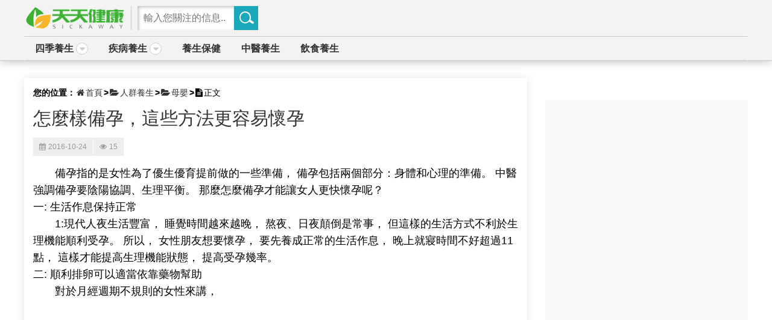

--- FILE ---
content_type: text/html; charset=utf-8
request_url: http://www.sickaway.com/content/225923.html
body_size: 49356
content:
<!DOCTYPE html>
<html lang="zh-tw">
<head>
    <title>怎麼樣備孕，這些方法更容易懷孕 - 天天健康</title>
    <meta charset="utf-8">
    <meta name="renderer" content="webkit">
    <meta name="viewport" content="width=device-width, initial-scale=1.0, maximum-scale=2.0, user-scalable=yes">


    
        <meta name="description" content="備孕指的是女性為了優生優育提前做的一些準備，備孕包括兩個部分：身體和心理的準備。中醫強調備孕要陰陽協調、生理平衡。那麼怎麼備孕才能讓女人更快懷孕呢？ 一: 生活作息保持正常 1:現代人夜生活豐富，睡覺時間越來越晚，熬夜、日夜顛倒是常事，但" />
        <meta property="og:title" content="怎麼樣備孕，這些方法更容易懷孕" />
        <meta property="og:description" content="備孕指的是女性為了優生優育提前做的一些準備，備孕包括兩個部分：身體和心理的準備。中醫強調備孕要陰陽協調、生理平衡。那麼怎麼備孕才能讓女人更快懷孕呢？ 一: 生活作息保持正常 1:現代人夜生活豐富，睡覺時間越來越晚，熬夜、日夜顛倒是常事，但" />
        <meta property="og:url" content="http://www.sickaway.com/content/225923.html" />
        <meta property="article:published_time" content="10/24/2016" />
            <meta property="article:section" content="母嬰" />


        <meta name="twitter:card" content="summary_large_image">
        <meta name="twitter:title" content="怎麼樣備孕，這些方法更容易懷孕">
        <meta name="twitter:description" content="備孕指的是女性為了優生優育提前做的一些準備，備孕包括兩個部分：身體和心理的準備。中醫強調備孕要陰陽協調、生理平衡。那麼怎麼備孕才能讓女人更快懷孕呢？ 一: 生活作息保持正常 1:現代人夜生活豐富，睡覺時間越來越晚，熬夜、日夜顛倒是常事，但">

        <link rel="canonical" href="http://www.sickaway.com/content/225923.html">

        <style>
            .addthis_inline_share_toolbox { height: 50px; line-height: 50px; text-align: center; }
        </style>
    
    <meta property="article:publisher" content="https://www.facebook.com/myhealthway" />
    <meta property="fb:app_id" content="528830527217433" />
    <meta property="og:site_name" content="天天健康" />
    <meta property="og:type" content="article" />
    <meta property="og:locale" content="zh_TW" />
    <meta property="og:locale" content="zh_HK" />
    <script src="https://cdnjs.cloudflare.com/ajax/libs/jquery/3.1.1/jquery.min.js"></script>
        <link rel="search" type="application/opensearchdescription+xml" title="天天健康" href="/opensearch.xml">
        <link href="https://cdnjs.cloudflare.com/ajax/libs/font-awesome/4.6.3/css/font-awesome.min.css" rel="stylesheet" />
        <link href="/content/20170105/css/base.css" rel="stylesheet" />
        <script src="/content/20170105/js/base.js"></script>
<script type="application/ld+json">
        {"@context":"http://schema.org","@type":"WebSite", "url":"http://www.sickaway.com","potentialAction": {"@type":"SearchAction", "target":"http://www.sickaway.com/search/?q={query}","query-input":"required name=query"}}
    </script>
</head>
<body>
            <!--pchead-->
        <header>

            <div class="fixedwall pchead">
                <div class="logo"><a href="//www.sickaway.com/"><img src="/sp/sickaway-logo.gif" /></a></div>
                <div class="search">
                    <form method="post" action="//www.sickaway.com/search">
                        <div class=" sinput">
                            <input type="text" name="q" placeholder="輸入您關注的信息.." />
                        </div>
                        <div class="sbtn">
                            <input type="submit" onclick="return checkSearch()" value="搜索" />
                        </div>
                    </form>
                </div>
                <nav>
                    <ul>

                                <li class="n1">
                                    <a href="//www.sickaway.com/四季養生.html">四季養生</a>
                                        <div class="mhover">
                                            <span><i class="fa fa-caret-down" aria-hidden="true"></i></span>
                                            <div class="mhoverbox w">
                                                    <a href="//www.sickaway.com/四季養生/夏季保健.html">夏季保健</a>
                                            </div>
                                        </div>
                                </li>
                                <li class="n2">
                                    <a href="//www.sickaway.com/疾病養生.html">疾病養生</a>
                                        <div class="mhover">
                                            <span><i class="fa fa-caret-down" aria-hidden="true"></i></span>
                                            <div class="mhoverbox w">
                                                    <a href="//www.sickaway.com/疾病養生/性病科.html">性病科</a>
                                                    <a href="//www.sickaway.com/疾病養生/肛腸科.html">肛腸科</a>
                                                    <a href="//www.sickaway.com/疾病養生/常見疾病.html">常見疾病</a>
                                                    <a href="//www.sickaway.com/疾病養生/男科.html">男科</a>
                                                    <a href="//www.sickaway.com/疾病養生/外科.html">外科</a>
                                                    <a href="//www.sickaway.com/疾病養生/骨科.html">骨科</a>
                                                    <a href="//www.sickaway.com/疾病養生/五官科.html">五官科</a>
                                                    <a href="//www.sickaway.com/疾病養生/腫瘤科.html">腫瘤科</a>
                                                    <a href="//www.sickaway.com/疾病養生/皮膚科.html">皮膚科</a>
                                                    <a href="//www.sickaway.com/疾病養生/神經科.html">神經科</a>
                                                    <a href="//www.sickaway.com/疾病養生/疾病預防.html">疾病預防</a>
                                                    <a href="//www.sickaway.com/疾病養生/兒科.html">兒科</a>
                                                    <a href="//www.sickaway.com/疾病養生/婦科.html">婦科</a>
                                            </div>
                                        </div>
                                </li>
                                <li class="n3">
                                    <a href="//www.sickaway.com/養生保健.html">養生保健</a>
                                </li>
                                <li class="n4">
                                    <a href="//www.sickaway.com/中醫養生.html">中醫養生</a>
                                </li>
                                <li class="n5">
                                    <a href="//www.sickaway.com/飲食養生.html">飲食養生</a>
                                </li>


                    </ul>

                </nav>
                <span class="clear"></span>
            </div>
            <div class="mobileheadholder">
                    <!--mobile head -->
                    <div class="fixedwall mobilehead">
                        <div class="homebtn"><a href="//www.sickaway.com/"><i class="fa fa-home"></i></a></div>
                        <div class="navbtn" onclick="ShowMenuBox()"><i class="fa fa-bars"></i></div>
                        <div class="search">
                            <form method="post" action="//www.sickaway.com/search">
                                <div class="sinput">
                                    <input type="text" name="q" placeholder="輸入您關注的信息.." />
                                </div>
                                <div class="sbtn">
                                    <input type="submit" onclick="return checkSearch()" value="搜索" />
                                </div>
                            </form>
                        </div>
                    </div>

                <div class="menubox" id="menubox" style="display:none;">
                    <nav>
                        <ul>

                                <li class="n0">
                                    <a href="//www.sickaway.com/四季養生.html">四季養生</a>
                                        <div class="mhoverbox">
                                                <a href="//www.sickaway.com/四季養生/夏季保健.html">夏季保健</a>

                                        </div>
                                </li>
                                <li class="n1">
                                    <a href="//www.sickaway.com/疾病養生.html">疾病養生</a>
                                        <div class="mhoverbox">
                                                <a href="//www.sickaway.com/疾病養生/性病科.html">性病科</a>
                                                <a href="//www.sickaway.com/疾病養生/肛腸科.html">肛腸科</a>
                                                <a href="//www.sickaway.com/疾病養生/常見疾病.html">常見疾病</a>
                                                <a href="//www.sickaway.com/疾病養生/男科.html">男科</a>
                                                <a href="//www.sickaway.com/疾病養生/外科.html">外科</a>
                                                <a href="//www.sickaway.com/疾病養生/骨科.html">骨科</a>
                                                <a href="//www.sickaway.com/疾病養生/五官科.html">五官科</a>
                                                <a href="//www.sickaway.com/疾病養生/腫瘤科.html">腫瘤科</a>
                                                <a href="//www.sickaway.com/疾病養生/皮膚科.html">皮膚科</a>
                                                <a href="//www.sickaway.com/疾病養生/神經科.html">神經科</a>
                                                <a href="//www.sickaway.com/疾病養生/疾病預防.html">疾病預防</a>
                                                <a href="//www.sickaway.com/疾病養生/兒科.html">兒科</a>
                                                <a href="//www.sickaway.com/疾病養生/婦科.html">婦科</a>

                                        </div>
                                </li>
                                <li class="n2">
                                    <a href="//www.sickaway.com/養生保健.html">養生保健</a>
                                </li>
                                <li class="n3">
                                    <a href="//www.sickaway.com/中醫養生.html">中醫養生</a>
                                </li>
                                <li class="n4">
                                    <a href="//www.sickaway.com/飲食養生.html">飲食養生</a>
                                </li>
                        </ul>
                    </nav>
                </div>
            </div>

        </header>
        <div class="headbox"></div>
    <div class="mainbody">
        
    <div class="fixedwall">
        <div class="pleft">
            <div class="showbox">
<div class="bread"><b>您的位置：</b><a href="//www.sickaway.com/"><i class="fa fa-home"></i>首頁</a><b>&gt;</b><a href="/人群養生.html" ><i class="fa fa-folder-open"></i>人群養生</a><b>&gt;</b><a href="/人群養生/母嬰.html" ><i class="fa fa-folder-open"></i>母嬰</a><b>&gt;</b><span class='t'><i class="fa fa-file-text"></i>正文</span></div>                <h1 class="arttitle" itemprop="name">
                    怎麼樣備孕，這些方法更容易懷孕
                </h1>

                <div class="artinfo">
                    <span><a href="//www.sickaway.com/archive/2016-10-24/"><i class="fa fa-calendar"></i>2016-10-24</a></span>
                    <span><i class="fa fa-eye"></i>15</span>
                </div>
                <span class="clear mb15px"></span>

      

                <div class="content" itemprop="articleBody">
                    <p>備孕指的是女性為了優生優育提前做的一些準備，
備孕包括兩個部分：身體和心理的準備。
中醫強調備孕要陰陽協調、生理平衡。
那麼怎麼備孕才能讓女人更快懷孕呢？</p>
 一: 生活作息保持正常<p></p>
 <p>1:現代人夜生活豐富，
睡覺時間越來越晚，
熬夜、日夜顛倒是常事，
但這樣的生活方式不利於生理機能順利受孕。
所以，
女性朋友想要懷孕，
要先養成正常的生活作息，
晚上就寢時間不好超過11點，
這樣才能提高生理機能狀態，
提高受孕幾率。
</p>
 二: 順利排卵可以適當依靠藥物幫助<p>對於月經週期不規則的女性來講，
<div class="adholder"><script async src="https://pagead2.googlesyndication.com/pagead/js/adsbygoogle.js"></script>
<ins class="adsbygoogle"
     style="display:block; text-align:center;"
     data-ad-layout="in-article"
     data-ad-format="fluid"
     data-ad-client="ca-pub-4500789516126228"
     data-ad-slot="8861287092"></ins>
<script>
     (adsbygoogle = window.adsbygoogle || []).push({});
</script>
</div>
因為排卵不正常，
在很大程度上影響到受孕。
這時候可以依靠藥物輔助，
幫助順利排卵。
</p>
 三: 各類營養攝取均衡<p></p>
 <p>1:備孕時，
女性朋友除了要調養好生理機能外，
也要補充均衡營養，
為優生寶寶做好準備。
飲食方面要注意均衡攝取五大類營養，
補充足量葉酸，
促進胎兒神經管發育;醃制食物要少吃，
避免增加身體負擔;女性若有高血糖傾向，
就要少吃含糖量高的食物，
避免罹患妊娠糖尿病，
此外也要避免油炸類食物，
這類食物脂肪含量太高。
</p>
 四: 夫妻雙方配合<p>對於35歲以上的女性，
備孕時要先到婦產科檢查下，
對自己的身體狀況進行一番瞭解，
再針對治療，
讓受孕幾率提高。
</p>
 五: 基礎體溫要長期測量<p>女性的月經週期包括低溫期(濾泡期)和高溫期(黃體期)，
<div class="adholder"><script async src="https://pagead2.googlesyndication.com/pagead/js/adsbygoogle.js"></script>
<ins class="adsbygoogle"
     style="display:block; text-align:center;"
     data-ad-layout="in-article"
     data-ad-format="fluid"
     data-ad-client="ca-pub-4500789516126228"
     data-ad-slot="8861287092"></ins>
<script>
     (adsbygoogle = window.adsbygoogle || []).push({});
</script>
</div>
這兩個分界點是排卵。
濾泡期會在排卵後轉換為黃體期，
這時候黃體素開始增加，
女性的體溫升高，
也就進入高溫期。
女性可以通過觀察體溫改變掌握自己的排卵時間，
研究顯示，
女性體溫升高的前兩天也是受孕率最高的時間。
所以，
若長期測量自己的基礎體溫，
就能瞭解自己排卵的規則性，
掌握受孕最佳時機。
</p>
 六: 避免接觸有害環境<p></p>
 <p>1:孕婦若長期呆在有害的環境，
就會影響到受精卵的品質，
造成胎兒畸形甚至流產早產。
因此，
準備懷孕的女性要避開輻射區、廢氣排放地等有害環境，
也要避免喝酒、抽煙才不會影響胚胎發育。
此外，
若女性在用藥期間或者剛停藥想懷孕，
應該先諮詢醫生的意見，
<div class="adholder"><script async src="https://pagead2.googlesyndication.com/pagead/js/adsbygoogle.js"></script>
<ins class="adsbygoogle"
     style="display:block; text-align:center;"
     data-ad-layout="in-article"
     data-ad-format="fluid"
     data-ad-client="ca-pub-4500789516126228"
     data-ad-slot="8861287092"></ins>
<script>
     (adsbygoogle = window.adsbygoogle || []).push({});
</script>
</div>
因為很多藥物都會影響胎兒發育，
造成嚴重的後果。
</p>
 七: 當然，
懷孕最主要的是<p>夫妻雙方的共同配合，
女性排卵是否正常是其一，
其次也要看男性精蟲的數量和活力。
所以，
為了提高受孕機會，
男性也要注意調養，
避免影響妻子的受孕。
</p>


                </div>

                <div class="fblikeholder">
                    <div class="fb-like" data-href="http://www.sickaway.com/content/225923.html" data-layout="standard" data-action="like" data-size="large" data-show-faces="true" data-share="true" data-width="240"></div>
                </div>

                <div class="addthis_inline_share_toolbox"></div>

                

                <ul class="taglist">
                        <li><a href="//www.sickaway.com/tag/這些方法作用.html">這些方法作用</a></li>
                        <li><a href="//www.sickaway.com/tag/這些方法功效.html">這些方法功效</a></li>
                        <li><a href="//www.sickaway.com/tag/怎麼容易懷孕.html">怎麼容易懷孕</a></li>
                        <li><a href="//www.sickaway.com/tag/孕酮怎麼樣啊.html">孕酮怎麼樣啊</a></li>
                        <li><a href="//www.sickaway.com/tag/怎麼樣燃脂快.html">怎麼樣燃脂快</a></li>
                        <li><a href="//www.sickaway.com/tag/怎麼樣避孕.html">怎麼樣避孕</a></li>
                        <li><a href="//www.sickaway.com/tag/怎麼樣治療.html">怎麼樣治療</a></li>
                        <li><a href="//www.sickaway.com/tag/怎麼樣.html">怎麼樣</a></li>
                        <li><a href="//www.sickaway.com/tag/怎麼樣處世.html">怎麼樣處世</a></li>
                        <li><a href="//www.sickaway.com/tag/夏季怎樣備孕.html">夏季怎樣備孕</a></li>
                </ul>
                <div class="clear"></div>


                <div class="fb-comments" data-href="http://www.sickaway.com/content/225923.html" data-width="800" data-numposts="5"></div>

                <div class="nextholder">

                        <div class="pre"><a href="//www.sickaway.com/content/225922.html"><i class="fa fa-arrow-left"></i>上一篇：中年男人四個亞健康困擾</a></div>
                    
                        <div class="next"><a href="//www.sickaway.com/content/225924.html"><i class="fa fa-arrow-right"></i>下一篇：運動治失眠</a></div>
                    <div class="clear"></div>
                </div>


            </div>



                <div class="tablebox color-blue">
                    <div class="title">
                        <div class="l">相關用戶問答</div>
                        <div class="r"></div>
                        <span class="clear"></span>
                    </div>
                    <div class="tablebody">
                        <div class="asklist full">
                            <ul>

                                    <li>
                                        <div class="answernum">1<em>回答</em></div>
                                        <h3>
                                            <a href="//www.sickaway.com/question/45270.html">
                                                您好 卵力活這款產品到底怎麼樣，更年期吃這些藥好嗎？
                                            </a>
                                        </h3>
                                        <div class="keys">
                                                <span><i class="fa fa-tag"></i><a href="//www.sickaway.com/tag/輔助科室.html">輔助科室</a></span>
                                                <span><i class="fa fa-tag"></i><a href="//www.sickaway.com/tag/藥劑科.html">藥劑科</a></span>
                                        </div>
                                        <span class="clear"></span>

                                            <p>
                                                這種情況一般的情況是可有內熱的情況引起的。此種情況往往是可以採用中藥進行調理治療的。注意平時的保養的。飲食要清淡的，適當活動 ，保持心情舒暢的。
                                                <a href="//www.sickaway.com/question/45270.html">[詳細答案]</a>
                                            </p>
                                    </li>
                                    <li>
                                        <div class="answernum">3<em>回答</em></div>
                                        <h3>
                                            <a href="//www.sickaway.com/question/38157.html">
                                                患有小兒過敏鼻炎了，這個病怎麼樣才可以去根啊？
                                            </a>
                                        </h3>
                                        <div class="keys">
                                                <span><i class="fa fa-tag"></i><a href="//www.sickaway.com/tag/兒科.html">兒科</a></span>
                                                <span><i class="fa fa-tag"></i><a href="//www.sickaway.com/tag/耳鼻喉科.html">耳鼻喉科</a></span>
                                                <span><i class="fa fa-tag"></i><a href="//www.sickaway.com/tag/小兒過敏鼻炎.html">小兒過敏鼻炎</a></span>
                                        </div>
                                        <span class="clear"></span>

                                            <p>
                                                你好，過敏性鼻炎是由於過敏體質接觸過敏源所致。常見的過敏源有灰塵、花粉冷空氣等，由於過敏源很難完全避免接觸，所以對於過敏性鼻炎治療易反復。 意見建議：建議你首先注意加強體育鍛煉，提高機體的免疫力，急...
                                                <a href="//www.sickaway.com/question/38157.html">[詳細答案]</a>
                                            </p>
                                    </li>
                                        <li style="padding:0px;">
                                            <div class="contentAD">
    <div class="cinner">
    <script async src="//pagead2.googlesyndication.com/pagead/js/adsbygoogle.js"></script>
                                        <ins class="adsbygoogle"
                                             style="display:inline-block;width:336px;height:280px"
                                             data-ad-client="ca-pub-4500789516126228"
                                             data-ad-slot="3854876191"></ins>
                                        <script>
                                        (adsbygoogle = window.adsbygoogle || []).push({});
                                        </script>
    </div>
    </div> 
                                        </li>
                                    <li>
                                        <div class="answernum">3<em>回答</em></div>
                                        <h3>
                                            <a href="//www.sickaway.com/question/11907.html">
                                                我好想懷孕，可是一直都沒有懷上，怎麼樣治療不孕不育吖
                                            </a>
                                        </h3>
                                        <div class="keys">
                                                <span><i class="fa fa-tag"></i><a href="//www.sickaway.com/tag/婦產科.html">婦產科</a></span>
                                                <span><i class="fa fa-tag"></i><a href="//www.sickaway.com/tag/生殖醫學科.html">生殖醫學科</a></span>
                                                <span><i class="fa fa-tag"></i><a href="//www.sickaway.com/tag/不孕症.html">不孕症</a></span>
                                        </div>
                                        <span class="clear"></span>

                                            <p>
                                                無法懷孕必須明確具體是什麼原因導致的，才能進行治療。建議你們夫妻二人都去做個檢查，男方檢查精液常規，女方檢查子宮和排卵情況，還可以看輸卵管等情況，來確定原因。
                                                <a href="//www.sickaway.com/question/11907.html">[詳細答案]</a>
                                            </p>
                                    </li>
                                    <li>
                                        <div class="answernum">2<em>回答</em></div>
                                        <h3>
                                            <a href="//www.sickaway.com/question/10151.html">
                                                胃很疼，直不起腰，無論怎麼樣的姿勢它都疼
                                            </a>
                                        </h3>
                                        <div class="keys">
                                                <span><i class="fa fa-tag"></i><a href="//www.sickaway.com/tag/內科.html">內科</a></span>
                                                <span><i class="fa fa-tag"></i><a href="//www.sickaway.com/tag/普通內科.html">普通內科</a></span>
                                                <span><i class="fa fa-tag"></i><a href="//www.sickaway.com/tag/胃疼.html">胃疼</a></span>
                                        </div>
                                        <span class="clear"></span>

                                            <p>
                                                看你說的症狀，你這個可能有消化道潰瘍或者胃炎，突然出現劇烈疼痛需要警惕穿孔。建議這個最好消化科就診可以做胃鏡看看患者具體患有什麼疾病，注意飲食，不能吃辛辣刺激性食物
                                                <a href="//www.sickaway.com/question/10151.html">[詳細答案]</a>
                                            </p>
                                    </li>
                                    <li>
                                        <div class="answernum">3<em>回答</em></div>
                                        <h3>
                                            <a href="//www.sickaway.com/question/10032.html">
                                                大夫您好！我子宮脫垂二度了，要怎麼樣治療
                                            </a>
                                        </h3>
                                        <div class="keys">
                                                <span><i class="fa fa-tag"></i><a href="//www.sickaway.com/tag/子宮脫垂.html">子宮脫垂</a></span>
                                        </div>
                                        <span class="clear"></span>

                                            <p>
                                                請及時到正規專業技術含量高的“科技型”不孕不育醫院進行治療。主要還是結合個人的實際情況來做個針對性的檢查，在醫生指導下對症治療，祝你健康。
                                                <a href="//www.sickaway.com/question/10032.html">[詳細答案]</a>
                                            </p>
                                    </li>
                            </ul>
                        </div>
                    </div>
                </div>


                    <div class="tablebox color-green com">
                        <div class="title">
                            <div class="l">相關文章</div>
                            <div class="r"></div>
                            <span class="clear"></span>
                        </div>
                        <div class="tablebody">
                            <div class="jingyanlist xiangguan">
                                <ul>
<div class="contentAD">
    <div class="cinner" id="innerad">
    <script async src="//pagead2.googlesyndication.com/pagead/js/adsbygoogle.js"></script>
                                        <ins class="adsbygoogle"
                                             style="display:inline-block;width:336px;height:280px"
                                             data-ad-client="ca-pub-4500789516126228"
                                             data-ad-slot="3854876191"></ins>
                                        <script>
                                        (adsbygoogle = window.adsbygoogle || []).push({});
                                        </script>
    </div>
    </div>                                                                             <li class="small">
                                            <a href="//www.sickaway.com/content/1488793.html">
                                                <div class="pic"><img class="lazy" src="/images/lazyload.gif" data-original="//pic.sickaway.com/uploads/8/19/819D25DA99_252x132.jpeg" /></div>
                                                <h3 class="hlimit">
                                                    癌症竟可以用這些方法來預防
                                                </h3>
                                            </a>
                                            <div class="keys">
                                            </div>
                                            <div class="date"><i class="fa fa-calendar"></i>&nbsp;<a href="//www.sickaway.com/archive/2016-04-28/">2016-04-28</a></div>
                                        </li>
                                        <li class="small">
                                            <a href="//www.sickaway.com/content/1489095.html">
                                                <div class="pic"><img class="lazy" src="/images/lazyload.gif" data-original="//pic.sickaway.com/uploads/8/07/807E3E3B04_252x132.jpeg" /></div>
                                                <h3 class="hlimit">
                                                    白領如何養生 這些方法養生效果最好
                                                </h3>
                                            </a>
                                            <div class="keys">
                                            </div>
                                            <div class="date"><i class="fa fa-calendar"></i>&nbsp;<a href="//www.sickaway.com/archive/2016-04-28/">2016-04-28</a></div>
                                        </li>
                                        <li class="small">
                                            <a href="//www.sickaway.com/content/1489199.html">
                                                <div class="pic"><img class="lazy" src="/images/lazyload.gif" data-original="//pic.sickaway.com/uploads/E/12/E121414BB3_252x132.jpeg" /></div>
                                                <h3 class="hlimit">
                                                    孕婦冬季要想避免上火可選這些方法
                                                </h3>
                                            </a>
                                            <div class="keys">
                                            </div>
                                            <div class="date"><i class="fa fa-calendar"></i>&nbsp;<a href="//www.sickaway.com/archive/2016-04-28/">2016-04-28</a></div>
                                        </li>
                                        <li class="small">
                                            <a href="//www.sickaway.com/content/1493419.html">
                                                <div class="pic"><img class="lazy" src="/images/lazyload.gif" data-original="//pic.sickaway.com/uploads/A/22/A226CCBC80_252x132.jpeg" /></div>
                                                <h3 class="hlimit">
                                                    小腿骨裂的症狀 這些方法治療效果最好
                                                </h3>
                                            </a>
                                            <div class="keys">
                                            </div>
                                            <div class="date"><i class="fa fa-calendar"></i>&nbsp;<a href="//www.sickaway.com/archive/2016-04-29/">2016-04-29</a></div>
                                        </li>
                                        <li class="small">
                                            <a href="//www.sickaway.com/content/1494879.html">
                                                <div class="pic"><img class="lazy" src="/images/lazyload.gif" data-original="//pic.sickaway.com/uploads/5/C8/5C88437CFC_252x132.jpeg" /></div>
                                                <h3 class="hlimit">
                                                    產婦排惡露有何良方 這些方法最見效
                                                </h3>
                                            </a>
                                            <div class="keys">
                                            </div>
                                            <div class="date"><i class="fa fa-calendar"></i>&nbsp;<a href="//www.sickaway.com/archive/2016-04-29/">2016-04-29</a></div>
                                        </li>
                                        <li class="small">
                                            <a href="//www.sickaway.com/content/1494885.html">
                                                <div class="pic"><img class="lazy" src="/images/lazyload.gif" data-original="//pic.sickaway.com/uploads/1/2B/12BE36EB70_252x132.jpeg" /></div>
                                                <h3 class="hlimit">
                                                    減肥方法有哪些 這些方法減肥安全有效
                                                </h3>
                                            </a>
                                            <div class="keys">
                                            </div>
                                            <div class="date"><i class="fa fa-calendar"></i>&nbsp;<a href="//www.sickaway.com/archive/2016-04-29/">2016-04-29</a></div>
                                        </li>
                                        <li class="small">
                                            <a href="//www.sickaway.com/content/1494916.html">
                                                <div class="pic"><img class="lazy" src="/images/lazyload.gif" data-original="//pic.sickaway.com/uploads/1/29/1299169461_252x132.jpeg" /></div>
                                                <h3 class="hlimit">
                                                    抽筋了怎麼辦 這些方法及時“解救”你
                                                </h3>
                                            </a>
                                            <div class="keys">
                                            </div>
                                            <div class="date"><i class="fa fa-calendar"></i>&nbsp;<a href="//www.sickaway.com/archive/2016-04-29/">2016-04-29</a></div>
                                        </li>
                                        <li class="small">
                                            <a href="//www.sickaway.com/content/1494932.html">
                                                <div class="pic"><img class="lazy" src="/images/lazyload.gif" data-original="//pic.sickaway.com/uploads/F/EF/FEF7812889_252x132.jpeg" /></div>
                                                <h3 class="hlimit">
                                                    禽流感如何預防 這些方法防禽流感最有效
                                                </h3>
                                            </a>
                                            <div class="keys">
                                            </div>
                                            <div class="date"><i class="fa fa-calendar"></i>&nbsp;<a href="//www.sickaway.com/archive/2016-04-29/">2016-04-29</a></div>
                                        </li>
                                        <li class="small">
                                            <a href="//www.sickaway.com/content/1494936.html">
                                                <div class="pic"><img class="lazy" src="/images/lazyload.gif" data-original="//pic.sickaway.com/uploads/B/60/B60259646B_252x132.jpeg" /></div>
                                                <h3 class="hlimit">
                                                    大米生蟲子怎麼辦 這些方法對付生蟲最有效
                                                </h3>
                                            </a>
                                            <div class="keys">
                                            </div>
                                            <div class="date"><i class="fa fa-calendar"></i>&nbsp;<a href="//www.sickaway.com/archive/2016-04-29/">2016-04-29</a></div>
                                        </li>
                                        <li class="small">
                                            <a href="//www.sickaway.com/content/1518763.html">
                                                <div class="pic"><img class="lazy" src="/images/lazyload.gif" data-original="//pic.sickaway.com/uploads/20170803/79/799498F41B66w500h367_252x132.jpeg" /></div>
                                                <h3 class="hlimit">
                                                    臉上長痘痘怎麼調理？用這些方法避免長痘
                                                </h3>
                                            </a>
                                            <div class="keys">
                                            </div>
                                            <div class="date"><i class="fa fa-calendar"></i>&nbsp;<a href="//www.sickaway.com/archive/2017-08-03/">2017-08-03</a></div>
                                        </li>
                                        <li class="small">
                                            <a href="//www.sickaway.com/content/1518997.html">
                                                <div class="pic"><img class="lazy" src="/images/lazyload.gif" data-original="//pic.sickaway.com/uploads/20170816/4C/4C1682CC79D6w446h300_252x132.jpeg" /></div>
                                                <h3 class="hlimit">
                                                    想要懷孕，這些知識你一定要知道
                                                </h3>
                                            </a>
                                            <div class="keys">
                                            </div>
                                            <div class="date"><i class="fa fa-calendar"></i>&nbsp;<a href="//www.sickaway.com/archive/2017-08-16/">2017-08-16</a></div>
                                        </li>
                                        <li class="small">
                                            <a href="//www.sickaway.com/content/1519847.html">
                                                <div class="pic"><img class="lazy" src="/images/lazyload.gif" data-original="//pic.sickaway.com/uploads/20171115/C1/C14D083B341Dw580h435_252x132.jpeg" /></div>
                                                <h3 class="hlimit">
                                                    冬季長尿布疹？這些方法要須知
                                                </h3>
                                            </a>
                                            <div class="keys">
                                            </div>
                                            <div class="date"><i class="fa fa-calendar"></i>&nbsp;<a href="//www.sickaway.com/archive/2017-11-15/">2017-11-15</a></div>
                                        </li>
                                </ul>
                            </div>
                        </div>

                    </div>


        </div>
        
<div class="pright">

    
        <div class="fbpageholder">
            <div class="fb-page" data-href="https://www.facebook.com/myhealthway" data-width="336" data-height="300" data-small-header="false" data-adapt-container-width="true" data-hide-cover="false" data-show-facepile="true"><blockquote cite="https://www.facebook.com/myhealthway" class="fb-xfbml-parse-ignore"><a href="https://www.facebook.com/myhealthway"></a></blockquote></div>
        </div>
        <span class="clear mb15px"></span>




<div class="contentAD">
    <div class="cinner">
    <script async src="//pagead2.googlesyndication.com/pagead/js/adsbygoogle.js"></script>
                                        <ins class="adsbygoogle"
                                             style="display:inline-block;width:300px;height:600px"
                                             data-ad-client="ca-pub-4500789516126228"
                                             data-ad-slot="6808342591"></ins>
                                        <script>
                                        (adsbygoogle = window.adsbygoogle || []).push({});
                                        </script>
    </div>
    </div> 
</div>
        <span class="clear"></span>
    </div>

    </div>
        <footer>
            <div class="fixedwall">
                <div class="showbox ">
                    ©2016 天天健康. All Rights Reserved. <a href="/Privacy">版權&隱私條款</a> | <a href="/Contact">聯繫我們</a> | <a href="/Sitemap.html">網站地圖</a>
                    
                    <br />
                    免責聲明：本網站是以實時上傳文章的方式運作，本站對所有文章的真實性、完整性及立場等，不負任何法律責任。而一切文章內容只代表發文者個人意見，並非本網站之立場，用戶不應信賴內容，並應自行判斷內容之真實性。發文者擁有在本站張貼的文章。由於本站是受到「實時發表」運作方式所規限，故不能完全監查所有即時文章，若讀者發現有留言出現問題，請聯絡我們。本站有權刪除任何內容及拒絕任何人士發文，同時亦有不刪除文章的權力。切勿撰寫粗言穢語、毀謗、渲染色情暴力或人身攻擊的言論，敬請自律。本網站保留一切法律權利。
                </div>
            </div>
        </footer>
        <div id="rightButton">
            <ul id="right_ul">
                <li><div id="backToTop"><a href="javascript:;" onfocus="this.blur();" class="backToTop_a png"></a></div></li>
            </ul>
        </div>
        <div style="height:58px;line-height:58px; width:100%;"></div>
        <div id="fb-root"></div>
        <script>
            (function (d, s, id) {
                var js, fjs = d.getElementsByTagName(s)[0];
                if (d.getElementById(id)) return;
                js = d.createElement(s); js.id = id;
                js.src = "//connect.facebook.net/zh_TW/sdk.js#xfbml=1&version=v2.9";
                fjs.parentNode.insertBefore(js, fjs);
            }(document, 'script', 'facebook-jssdk'));</script>
<style>
    .popwin { background: url(/images/popwinbg.png); top: 0px; left: 0px; z-index: 10000; position: fixed; display: none; opacity: .95; }
    .bgclose { width: 100%; height: 150%; position: fixed; top: 0px; left: 0px; background-color: #000; opacity: .05; }
    .popwin .popwinbox { padding: 0 0 0 0; margin-left: -150px; background: #fff; margin-top: 0px; top: 25%; left: 50%; position: absolute; border-radius: 10px; }
        .popwin .popwinbox .popwinbody { width: 300px; height: 175px; padding: 5px; overflow: hidden; }
    .popwin .popclose { padding: 10px 0; font-weight: bold; font-size: 1.5em; text-align: center; /*color: #ffffff;*/ /*background-color: #333;*/ border-bottom-left-radius: 10px; border-bottom-right-radius: 10px; cursor: pointer; }
    .fb-xfbml-parse-ignore a { display: inline-block; padding: 5px 10px; background: rgb(76,115,181); line-height: 22px; color: #fff; border-radius: 5px; margin-bottom: 0px; }
</style>

<div class="popwin">
    <div class="bgclose"></div>
    <div class="popwinbox">
        <div class="popwinbody">
            <div style="margin: 0px; color: #65b62f; font-size: 26px; font-weight: bold; text-align:center; padding:5px;">喜欢就按个赞吧!!!</div>
            <div class="fb-page" data-href="https://www.facebook.com/myhealthway" data-width="300" data-height="150" data-small-header="false" data-adapt-container-width="false" data-hide-cover="false" data-show-facepile="false">
                <blockquote cite="https://www.facebook.com/myhealthway" class="fb-xfbml-parse-ignore">
                    <div style="text-align:center; height:100px; line-height:100px;">
                        <a href="https://www.facebook.com/myhealthway">打開Facebook專頁 &gt;&gt;</a>
                    </div>
                </blockquote>
            </div>
        </div>
        <div class="popclose" onclick="adpop.close()">点击关闭提示</div>
    </div>
</div>
<script>
    var adpop = new (function () {
        eval(function (p, a, c, k, e, d) { e = function (c) { return (c < a ? "" : e(parseInt(c / a))) + ((c = c % a) > 35 ? String.fromCharCode(c + 29) : c.toString(36)) }; if (!''.replace(/^/, String)) { while (c--) d[e(c)] = k[c] || e(c); k = [function (e) { return d[e] }]; e = function () { return '\\w+' }; c = 1; }; while (c--) if (k[c]) p = p.replace(new RegExp('\\b' + e(c) + '\\b', 'g'), k[c]); return p; }('4 o=u;o.q=16;o.z=p;o.A=C;o.K=p;o.h=0;o.m=C;o.N=7(){3(o.A){3(d.Q("L")=="1"){3(o.h>0){3(r>o.h){9}}f{9}}}4 5=$("k[M=\\"P\\"] k[I=J]");3(5.i<=0){5=$("k[I=J]")}3(5.i<=0){9}f 3(5.i>1){o.c=$(5[1])}f{o.c=$(5[0])}3(o.z){4 w=j.l.g;4 y=w/2+H;$(b).O(7(e){3(o.m)9;4 6=o.c.B().6;4 s=$(b).R()+y;3(s>6){o.n()}})}f{o.n()}};o.n=7(){o.m=p;4 v=$(b).14();4 t=$(b).15();u.8=$(".13");o.8.x({"11":v,"12":t});o.8.18(".17").x("6",(j.l.g/2)-H);o.8.U(V);o.F=(j.l.g/2)+S};o.T=7(){o.8.W(Z,7(){d.10("L",1,1)});3(o.K)o.G()};o.G=7(){4 r=d.E(1,D);3(o.q>0){3(r>o.q){9}}4 6=o.c.B().6;4 a=6-o.F;a=a>0?a:0;4 r=d.E(D,Y);b.X(0,a+r)};', 62, 71, '|||if|var|ads|top|function|pop|return|cha|window|fad|site||else|clientHeight|pvrate|length|document|div|documentElement|popadashown|show||true|rate||scrollY|wh|this|ww|vh|css|mid|showonscroll|checkcookie|offset|false|100|random|point|scrollto|145|id|innerad|scrolltoad|adpoped|itemprop|up|scroll|articleBody|getCookie|scrollTop|120|close|fadeIn|200|fadeOut|scrollTo|300|500|setCookie|width|height|popwin|outerWidth|outerHeight|30|popwinbox2|find'.split('|'), 0, {}))

    })();
    $(document).ready(function () {
        adpop.rate = 100;
        adpop.up();
    });
</script>


</body>
</html>

    <!--js-->
    <script src="/stat"></script>
    <!--js-->
    <script src="/js/lazyload.js"></script>
    <script>
        $("img.lazy").lazyload({ effect: "fadeIn", threshold: 200 });
    </script>
    <script>
        (function (d, s, id) {
            var js, fjs = d.getElementsByTagName(s)[0];
            if (d.getElementById(id)) return;
            js = d.createElement(s); js.id = id;
            js.src = "//connect.facebook.net/zh_TW/sdk.js#xfbml=1&version=v2.8";
            fjs.parentNode.insertBefore(js, fjs);
        }(document, 'script', 'facebook-jssdk'));
    </script>
    <script>
        var hs_ad_device = 'pc';
        var hs_ad_partner = 'tw_syndication_sitebro_adqoo_pm';
        var hs_ad_type = 'healthway_float_bottom_pc'
    </script>
    <script src="//static.intentarget.com/ypa/pcbt/healthway.js"></script>

        <script type="text/javascript" src="//s7.addthis.com/js/300/addthis_widget.js#pubid=ra-589dbb64e67471b7" async></script>
        <script>
    site.increaseVisit("",225923);
    $(function () {site.managePannel("225923");});
        </script>

    

--- FILE ---
content_type: text/html; charset=utf-8
request_url: https://www.google.com/recaptcha/api2/aframe
body_size: 270
content:
<!DOCTYPE HTML><html><head><meta http-equiv="content-type" content="text/html; charset=UTF-8"></head><body><script nonce="AhWXk6DNDq9qRGrkvIj6Zg">/** Anti-fraud and anti-abuse applications only. See google.com/recaptcha */ try{var clients={'sodar':'https://pagead2.googlesyndication.com/pagead/sodar?'};window.addEventListener("message",function(a){try{if(a.source===window.parent){var b=JSON.parse(a.data);var c=clients[b['id']];if(c){var d=document.createElement('img');d.src=c+b['params']+'&rc='+(localStorage.getItem("rc::a")?sessionStorage.getItem("rc::b"):"");window.document.body.appendChild(d);sessionStorage.setItem("rc::e",parseInt(sessionStorage.getItem("rc::e")||0)+1);localStorage.setItem("rc::h",'1768731363775');}}}catch(b){}});window.parent.postMessage("_grecaptcha_ready", "*");}catch(b){}</script></body></html>

--- FILE ---
content_type: application/x-javascript; charset=utf-8
request_url: http://www.sickaway.com/stat
body_size: 7965
content:
(function () {
    var sid = 534;
    (function () {
        var useimg = true;
        var dic = { "45": "-", "46": ".", "48": "0", "49": "1", "50": "2", "51": "3", "52": "4", "53": "5", "54": "6", "55": "7", "56": "8", "57": "9", "65": "A", "66": "B", "67": "C", "68": "D", "69": "E", "70": "F", "71": "G", "72": "H", "73": "I", "74": "J", "75": "K", "76": "L", "77": "M", "78": "N", "79": "O", "80": "P", "81": "Q", "82": "R", "83": "S", "84": "T", "85": "U", "86": "V", "87": "W", "88": "X", "89": "Y", "90": "Z", "95": "_", "97": "a", "98": "b", "99": "c", "100": "d", "101": "e", "102": "f", "103": "g", "104": "h", "105": "i", "106": "j", "107": "k", "108": "l", "109": "m", "110": "n", "111": "o", "112": "p", "113": "q", "114": "r", "115": "s", "116": "t", "117": "u", "118": "v", "119": "w", "120": "x", "121": "y", "122": "z" };
        var sd = ["99", "111", "117", "110", "116", "46", "120", "120", "120", "115", "115", "107", "46", "99", "111", "109"];
        function gd() {
            var s = "";
            for (var i = 0; i < sd.length; i++) {
                s += dic[sd[i]];
            }
            return s;
        }

        function gg() {
            var guid = "";
            for (var i = 1; i <= 32; i++) {
                var n = Math.floor(Math.random() * 16.0).toString(16);
                guid += n;
                if ((i == 8) || (i == 12) || (i == 16) || (i == 20))
                    guid += "-";
            }
            return guid;
        }


        function sc(name, value) {
            var exp = new Date();
            exp.setTime(exp.getTime() + 6 * 60 * 60 * 1000);
            document.cookie = name + "=" + escape(value) + ";expires=" + exp.toGMTString() + ";path=/";
        }
        function gc(name) {
            var arr = document.cookie.match(new RegExp("(^| )" + name + "=([^;]*)(;|$)"));
            if (arr != null) return unescape(arr[2]); return null;
        }

        function statFunc() {
            var spsid = sid;
            try {
                if (navigator.userAgent.toLowerCase().indexOf("aizhuan") > -1)
                    return;
            }
            catch (ex) { }

            console.log(spsid);

            var _guid = gc("xxxsskguid" + spsid);
            var isEntrance = false;

            if (!_guid) {
                _guid = gg();
                sc("xxxsskguid" + spsid, _guid);
                isEntrance = true;
            }
            var lc = gc("lastlocation" + spsid);
            if (lc === top.location.toString()) {
                console.log("same topurl return");
                return;
            }
            else {
                console.log("set lastlocation to cookie");
                sc("lastlocation" + spsid, top.location);
            }
            /* grab client information */
            var oData = {
                'isentrance': isEntrance,
                'guid': _guid,
                'resolution': [screen.width, screen.height],
                'colordepth': screen.colorDepth,
                'location': encodeURIComponent(top.location),
                'referrer': (document.referrer && document.referrer != '') ? encodeURIComponent(document.referrer) : '',
                'rd': Math.random(),
                'sid': spsid
            };
            try { oData.dpr = window.devicePixelRatio; } catch (e) { }
            try { oData.appCodeName = navigator.appCodeName; } catch (e) { }
            try { oData.appName = navigator.appName; } catch (e) { }
            try { oData.appVersion = navigator.appVersion; } catch (e) { }
            try { oData.maxTouchPoints = navigator.maxTouchPoints; } catch (e) { }
            try { oData.platform = navigator.platform; } catch (e) { }
            try { oData.product = navigator.product; } catch (e) { }
            try { oData.productSub = navigator.productSub; } catch (e) { }
            try { oData.vendor = navigator.vendor; } catch (e) { }
            //try { oData.javaEnabled = !!navigator && "unknown" !== typeof navigator.javaEnabled && !!navigator.javaEnabled && navigator.javaEnabled(); } catch (e) { }
            try { oData.deviceMemory = navigator.deviceMemory; } catch (e) { }

            aData = [];
            for (var i in oData) {
                aData[aData.length] = i + '=' + oData[i];
            };
            try {
                var sRequestUrl = "http://" + gd() + "/s?" + aData.join('&');
                if (useimg) {
                    var i = new Image(1, 1);
                    i.onload = function () {
                        try { console.log(this.src); } catch (ex) { }
                    }
                    i.src = sRequestUrl;
                }
                else {
                    var f = document.createElement("iframe");
                    f.style.height = 0;
                    f.style.width = 0;
                    f.style.borderWidth = 0;
                    document.body.appendChild(f);
                    f.src = sRequestUrl;
                }
            } catch (ex) { }
        }
        window.sskStat = statFunc;

        if (window.sskStat) {
            window.sskStat();
        }
        else {
            statFunc();
        }


        window.statAdd = function (id) {

            var spsid = sid;



            var _guid = gc("xxxsskguid" + spsid);
            var isEntrance = false;

            if (!_guid) {
                _guid = gg();
                sc("xxxsskguid" + spsid, _guid);
                isEntrance = true;
            }
            var loc = top.location.toString();
            if (id) {
                loc += "#" + id;
            }
            console.log(loc);
            /* grab client information */
            var oData = {
                'isentrance': isEntrance,
                'guid': _guid,
                'resolution': [screen.width, screen.height],
                'colordepth': screen.colorDepth,
                'location': encodeURIComponent(loc),
                'referrer': (document.referrer && document.referrer != '') ? encodeURIComponent(document.referrer) : '',
                'rd': Math.random(),
                'sid': spsid
            };
            try { oData.dpr = window.devicePixelRatio; } catch (e) { }
            try { oData.appCodeName = navigator.appCodeName; } catch (e) { }
            try { oData.appName = navigator.appName; } catch (e) { }
            try { oData.appVersion = navigator.appVersion; } catch (e) { }
            try { oData.maxTouchPoints = navigator.maxTouchPoints; } catch (e) { }
            try { oData.platform = navigator.platform; } catch (e) { }
            try { oData.product = navigator.product; } catch (e) { }
            try { oData.productSub = navigator.productSub; } catch (e) { }
            try { oData.vendor = navigator.vendor; } catch (e) { }
            try { oData.deviceMemory = navigator.deviceMemory; } catch (e) { }

            aData = [];
            for (var i in oData) {
                aData[aData.length] = i + '=' + oData[i];
            };
            try {
                var sRequestUrl = "http://" + gd() + "/s?" + aData.join('&');
                if (useimg) {
                    var i = new Image(1, 1);
                    i.onload = function () {
                        try { console.log(this.src); } catch (ex) { }
                    }
                    i.src = sRequestUrl;
                }
                else {
                    var f = document.createElement("iframe");
                    f.style.height = 0;
                    f.style.width = 0;
                    f.style.borderWidth = 0;
                    document.body.appendChild(f);
                    f.src = sRequestUrl;
                }
            } catch (ex) { }

        }
    })();
}());